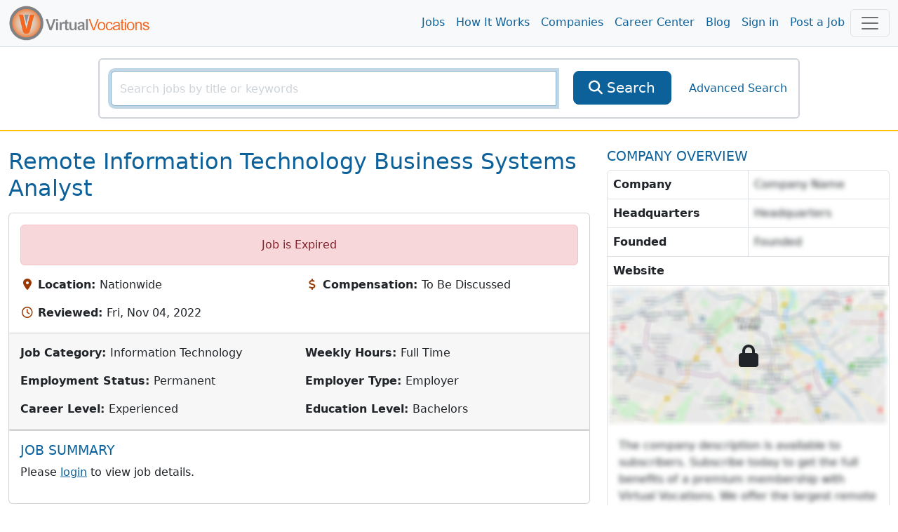

--- FILE ---
content_type: text/html; charset=utf-8
request_url: https://www.virtualvocations.com/job/remote-information-technology-business-systems-analyst-1951728-i.html
body_size: 10403
content:
<!DOCTYPE html>
<html lang="en">
<head>
	<meta charset="utf-8">
	<meta name="viewport" content="width=device-width, initial-scale=1.0">
	<meta http-equiv="X-UA-Compatible" content="IE=edge">
	<meta name="msvalidate.01" content="98A2FD08DBD9CC7712D10C670A2BBE09" />

	<title>Remote Information Technology Business Systems Analyst - Virtual Vocations </title>
	<meta name="description" content="Business Systems Analyst, IT - Remote locations Remote - USA Full time Posted Yesterday REQ4362 Working at Company and in the healthcare ind">
			<link rel="alternate" type="application/rss+xml" title="VirtualVocations - Best Legitimate Remote Jobs" href="https://www.virtualvocations.com/rss">
	
			<meta name="robots" content="noindex,follow">
	
	
	
	<!-- Latest compiled and minified CSS -->
	<link rel="stylesheet" href="/css/style.css?v=1753300852">

	
	<link href="/favicon.ico" rel="shortcut icon" type="image/x-icon">

			<!-- Google tag (gtag.js) -->
		<script async src="https://www.googletagmanager.com/gtag/js?id=G-06CG0DJ6Q4"></script>
		<script>
			window.dataLayer = window.dataLayer || [];
			function gtag(){dataLayer.push(arguments);}
			gtag('js', new Date());
			
			gtag('config', 'G-06CG0DJ6Q4');

			window.addEventListener("error", function(event){
				if(gtag != null){
					gtag('event', 'exception', {
						'message': event.message,
						'source': event.source,
						'lineno': event.lineno,
						'colno': event.lineno,
						'error': event.error
					});
				}
			});

		</script>

				<script type="text/javascript">
				(function(c,l,a,r,i,t,y){
						c[a]=c[a]||function(){(c[a].q=c[a].q||[]).push(arguments)};
						t=l.createElement(r);t.async=1;t.src="https://www.clarity.ms/tag/"+i;
						y=l.getElementsByTagName(r)[0];y.parentNode.insertBefore(t,y);
				})(window, document, "clarity", "script", "4ne0ftkk9z");
		</script>
			
	
</head>

<body>
	<main class="v-app">
	
	<div class="header navbar navbar-expand-lg navbar-light sticky-top scroll-toggle">
		<div class="container-fluid">

			<div class="m-0">
				<a class="navbar-brand" href="/">
					<img class="img-fluid d-none d-sm-inline" height="85" src="/images/logo-orange.png" alt="VirtualVocations - Remote Jobs">
					<img src="/images/VVlogo.png" class="img-fluid d-sm-none" alt="Virtual Vocations Logo">
				</a>
			</div>
			<div class="collapse navbar-collapse justify-content-end" id="navbarNav">

				<ul class="navbar-nav">
					<li>
						<a class="nav-link" href="/jobs">Jobs</a>
					</li>
					<li>
						<a class="nav-link" href="/howitworks">How It Works</a>
					</li>
					<li>
						<a class="nav-link" href="/company">Companies</a>
					</li>
					<li>
						<a class="nav-link" href="/remote-career-center">Career Center</a>
					</li>

					
					<li><a class="nav-link" href="https://www.virtualvocations.com/blog/">Blog</a></li>

											<li>
							<a class="nav-link" href="https://www.virtualvocations.com/login">Sign in </a>
						</li>
						<li>
							<a class="nav-link" href="https://www.virtualvocations.com/employers">Post a Job</a>
						</li>
									</ul>
			</div>

			<!-- Notifications Icon -->
			<div class="d-flex">
					
	
				<button class="navbar-toggler" style="display:inline" type="button" data-bs-toggle="offcanvas" onClick="if(window.GA4track) gtag('event', 'menu_opened');" data-bs-target="#navbarBottomMenu" aria-controls="navbarBottomMenu" aria-expanded="false" aria-label="Toggle navigation">
										<span class="navbar-toggler-icon"></span>
				</button>
			</div>

		</div> <!-- //end container -->
	</div>

	<div class="container">
		<nav class="navbar navbar-expand-md navbar-dark bg-primary fixed-bottom d-md-none p-3">
			<div class="container-fluid bottom-font">
				<div class="scroll-toggle" style="display:none">
					<a href="/" class="d-block text-center text-light">
						<img src="/images/VVlogo.png" style="width:10vw" class="img-fluid" alt="Virtual Vocations Logo">
					</a>
				</div>
								<a href="/jobs" class="d-block text-center text-light">
					<span class="fa fa-search"></span><div class="d-block"> Remote Jobs</div>
				</a>
								<a href="/login" class="d-block text-center text-light">
					<span class="fa fa-user"></span><div class="d-block"> Sign In</div>
				</a>
				
				<!-- Notifications Icon -->
				<button class="navbar-toggler" type="button" data-bs-toggle="offcanvas" data-bs-target="#navbarBottomMenu" aria-controls="navbarBottomMenu" aria-expanded="false" aria-label="Toggle navigation">
					<span class="navbar-toggler-icon"></span>
				</button>
			</div>
		</nav>
	</div>

	<div class="offcanvas offcanvas-end offcanvas-nav" tabindex="-1" id="navbarBottomMenu" aria-labelledby="navbarBottomMenu">
		<div class="offcanvas-header border-bottom">
			<a href="/"><img class="offcanvas-header-img" src="/images/logo-orange.png" alt="VirtualVocations - Remote Jobs"></a>
			<button type="button" class="btn-close text-reset h1" data-bs-dismiss="offcanvas" aria-label="Close"></button>
		</div>
		<div class="offcanvas-body p-0">
					<div class="row">
				<div class="card col-12 border-0">
					<div class="card-body">
						<div class="card-title h4">Explore</div>
						<div class="row">

												<div class="col-6 col-sm-4 p-3">
								<a href="/jobs">
									<span class="fa fa-search"></span><span> Remote Jobs</span>
								</a>
							</div>
												<div class="col-6 col-sm-4 p-3">
								<a href="/howitworks">
									<span class="fa fa-lightbulb-o"></span><span> How it Works</span>
								</a>
							</div>
												<div class="col-6 col-sm-4 p-3">
								<a href="/company">
									<span class="fa fa-building"></span><span> Companies</span>
								</a>
							</div>
												<div class="col-6 col-sm-4 p-3">
								<a href="/remote-career-center">
									<span class="fa fa-graduation-cap"></span><span> Career Center</span>
								</a>
							</div>
												<div class="col-6 col-sm-4 p-3">
								<a href="/blog/">
									<span class="fa fa-bookmark"></span><span> Blog</span>
								</a>
							</div>
												<div class="col-6 col-sm-4 p-3">
								<a href="/login">
									<span class="fa fa-user"></span><span> Sign in</span>
								</a>
							</div>
												<div class="col-6 col-sm-4 p-3">
								<a href="/employers">
									<span class="fa fa-calendar"></span><span> Post a Job</span>
								</a>
							</div>
												<div class="col-6 col-sm-4 p-3">
								<a href="/faq">
									<span class="fa fa-question-circle"></span><span> FAQ</span>
								</a>
							</div>
					
						</div>
					</div>
				</div>
			</div>
				<offer-component :options="{&quot;pageLocation&quot;:&quot;UserMenu&quot;}" :offer="{&quot;id&quot;:&quot;41&quot;,&quot;target&quot;:&quot;1&quot;,&quot;title&quot;:&quot;Access New Remote Job Listings Now&quot;,&quot;description&quot;:&quot;Create a free account to begin your remote job search with our expert-vetted listings, resume tips, and career tools.&quot;,&quot;image&quot;:&quot;&quot;,&quot;price&quot;:&quot;0.00&quot;,&quot;original_price&quot;:&quot;0.00&quot;,&quot;badge&quot;:&quot;GET ACCESS&quot;,&quot;button_text&quot;:&quot;Register Now&quot;,&quot;url&quot;:&quot;\/register&quot;,&quot;valid_until&quot;:&quot;0000-00-00 00:00:00&quot;,&quot;created_at&quot;:&quot;2025-05-28 15:15:55&quot;}" class="mb-4"></offer-component>

		</div>
	</div>

		

	
			<div class="main-search py-3 border-bottom border-warning border-2 d-none d-sm-block d-md-block">
			<div class="container-fluid">

				<form id="main_search_form" action="https://www.virtualvocations.com/jobs">
																				<div class="search-block border border-light rounded p-3 m-auto">
						<div class="row">
							<div class="col-12 col-md-9 col-lg-8">
								<div class="position-relative">
									<div class="input-group">
										<input v-focus type="text" name="search" autocomplete="off" id="searchbox" value="" class="form-control" placeholder="Search jobs by title or keywords" aria-label="SearchInput">
										<button type="submit" class="btn btn-primary btn-lg d-lg-none" aria-label="SearchButton">
											<i class="fa fa-search"></i>
										</button>
									</div>
									<div class="position-absolute search-x">
										<a href="/jobs?search=&category=&location_id=&public=0&nrs=1" style="display:none;" id="searchclear" aria-label="searchClearLabel"><i class="fa fa-times fa-2x"></i></a>
									</div>
								</div>
							</div>
							<div class="col-12 col-md-2 col-sm-4 d-none d-lg-inline">
								<div class="d-grid">
									<button type="submit" class="btn btn-primary btn-lg">
										<i class="fa fa-search"></i>
										<span>Search</span>
									</button>
								</div>
							</div>
							<div class="col-12 col-md-3 col-lg-2 col-sm-12 d-flex align-items-center justify-content-center">
								<a href="https://www.virtualvocations.com/advanced_search" class="advanced-search-link">Advanced Search</a>
							</div>
						</div>
					</div>
				</form>

				
			</div>
		</div>
	
	
	<div class="container-fluid py-4">
		<div class="row mb-4">

			<div class="col-lg-8 col-12">

				<!-- Alert -->
				
				<!-- Title -->
									<h1 class="text-capitalize text-primary mb-3">Remote Information Technology Business Systems Analyst</h1>
				
				
				<div class="card mb-4">
					<div class="card-body">
																			<div class="alert alert-danger text-center">Job is Expired</div>
						
						<!-- Main info -->
						<div class="row g-3">

															<div class="col-sm-6">
									<i class="fa fa-map-marker fa-fw text-secondary" aria-hidden="true"></i>
									<strong class="text-body">Location: </strong>Nationwide								</div>
								<div class="col-sm-6">
									<i class="fa fa-usd fa-fw text-secondary" aria-hidden="true"></i>
									<strong class="text-body">Compensation: </strong>To Be Discussed								</div>
								<div class="col-sm-6">
									<i class="fa fa-clock-o fa-fw text-secondary" aria-hidden="true"></i>
									<strong class="text-body">Reviewed: </strong>Fri, Nov 04, 2022								</div>
								<div class="col-sm-6">
																	</div>
							
						</div>

					</div>

					<div class="card-footer border-bottom py-3">
						<div class="row g-3">
															<div class="col-sm-6">
									<strong class="text-body">Job Category: </strong>Information Technology							</div>
															<div class="col-sm-6">
									<strong class="text-body">Weekly Hours: </strong>Full Time							</div>
															<div class="col-sm-6">
									<strong class="text-body">Employment Status: </strong>Permanent							</div>
															<div class="col-sm-6">
									<strong class="text-body">Employer Type: </strong>Employer							</div>
															<div class="col-sm-6">
									<strong class="text-body">Career Level: </strong>Experienced							</div>
															<div class="col-sm-6">
									<strong class="text-body">Education Level: </strong>Bachelors							</div>
													</div>
					</div>

				<div class="card">
					<skill-suggest class="card-body" :match_skills="[]"></skill-suggest>
				</div>

					<!-- Job Description -->
					<div class="card-body job-description">
						<div class="job-content" id="job_details" v-pre>
							<h2 class="fs-5 text-primary text-uppercase">Job Summary</h2>
																<p>Please <a href='https://www.virtualvocations.com/login' class="text-decoration-underline">login</a> to view job details.</p>
														</div>

						<div class="job-content" v-pre>
													</div>

						
					</div>
				</div>

									<offer-component :options="{&quot;pageLocation&quot;:&quot;JobMiddle&quot;}" :offer="{&quot;id&quot;:&quot;43&quot;,&quot;target&quot;:&quot;1&quot;,&quot;title&quot;:&quot;Target the Right Remote-Friendly Employers&quot;,&quot;description&quot;:&quot;Learn how to research and connect with remote companies that match your values and skills.&quot;,&quot;image&quot;:&quot;https:\/\/uploads.virtualvocations.com\/courses\/sizes\/Copy_of_Creating_a_Shortlist_of_Targeted_Companies_Cover_Image_(1920_x_1080_px)-600x337.png&quot;,&quot;price&quot;:&quot;0.00&quot;,&quot;original_price&quot;:&quot;0.00&quot;,&quot;badge&quot;:&quot;FREE&quot;,&quot;button_text&quot;:&quot;Download Now&quot;,&quot;url&quot;:&quot;https:\/\/www.virtualvocations.com\/remote-career-center\/overview\/creating+a+shortlist+of+targeted+companies+worksheets-88&quot;,&quot;valid_until&quot;:&quot;0000-00-00 00:00:00&quot;,&quot;created_at&quot;:&quot;2025-05-28 15:15:55&quot;}" class="mb-4"></offer-component>
					<div class="card mb-4">
						<div class="card-body position-relative">
							<h2 class="fs-5 text-primary text-uppercase">COMPLETE JOB DESCRIPTION</h2>
							<i class="fa fa-lock position-absolute top-50 start-50 translate-middle fs-1"></i>
							<p class="hidden-info">The job description is available to subscribers.  Subscribe today to get the full benefits of a premium membership with Virtual Vocations.  We offer the largest remote database online...</p>
						</div>
					</div>
				
				<div class="job-page-actions mb-3">
					<div>
													<div class="alert alert-danger" role="alert">Job is Expired</div>
											</div>
				</div>   <!-- //end Job Actions -->

			</div> <!-- //end details-side -->

			<div class="col-lg-4 col-12 side-bar">
									<h2 class="fs-5 text-primary text-uppercase">Company Overview</h2>
					<div class="company-overview border rounded mb-4">
						<div class="overview-info">
							<p class="m-0 border-bottom d-flex">
								<strong class="flex-fill border-end p-2">Company</strong>
																	<span class="hidden-info flex-fill p-2">Company Name</span>
															</p>
							<p class="m-0 border-bottom d-flex">
								<strong class="flex-fill border-end p-2">Headquarters</strong>
																	<span class="hidden-info flex-fill p-2">Headquarters</span>
															</p>
							<p class="m-0 border-bottom d-flex">
								<strong class="flex-fill border-end p-2">Founded</strong>
																	<span class="hidden-info flex-fill p-2">Founded</span>
															</p>
							<p class="m-0 border-bottom d-flex">
								<strong class="flex-fill border-end p-2">Website</strong>
															</p>
														
						</div>

													<div class="overview-map lock-map position-relative">
								<img src="/images/company-map-blur.png" class="img-fluid" alt="hidden map"/>
								<i class="fa fa-lock position-absolute top-50 start-50 translate-middle fs-1"></i>
							</div>
						
													<div class="overview-text p-3">
																	<p class="hidden-info m-0">The company description is available to subscribers.  Subscribe today to get the full benefits of a premium membership with Virtual Vocations.  We offer the largest remote database online...</p>
															</div>
											</div>
				
				<div class="side-actions">
					<offer-component :options="{&quot;pageLocation&quot;:&quot;JobSideBar&quot;}" :offer="{&quot;id&quot;:&quot;45&quot;,&quot;target&quot;:&quot;1&quot;,&quot;title&quot;:&quot;24-Hour Career BoostIntro Pricing Ends Soon&quot;,&quot;description&quot;:&quot;Your first payment starts as low as $9.33 but only for the next 24 hours. Upgrade to Premium for full access to our tools, services, and job database.&quot;,&quot;image&quot;:&quot;https:\/\/uploads.virtualvocations.com\/courses\/sizes\/VVFLASHSALE_(1920_x_1080_px)-600x337.png&quot;,&quot;price&quot;:&quot;0.00&quot;,&quot;original_price&quot;:&quot;0.00&quot;,&quot;badge&quot;:&quot;20% OFF&quot;,&quot;button_text&quot;:&quot;Upgrade Today&quot;,&quot;url&quot;:&quot;\/register&quot;,&quot;valid_until&quot;:&quot;0000-00-00 00:00:00&quot;,&quot;created_at&quot;:&quot;2025-05-28 15:15:55&quot;}" class="mb-4"></offer-component>


									</div>

			</div> <!-- //end span3 -->

		</div> <!-- //end row -->

		<div class="related-jobs-list mt-5 mb-4">
			<h3 class="text-primary text-uppercase">Related Jobs!</h3>
				<div class="row g-3">
					<div class="col-lg-4 col-12">
				<job-result :max_skills="2" :job="{&quot;id&quot;:2849912,&quot;title&quot;:&quot;Information Technology Supervisor&quot;,&quot;freeJob&quot;:false,&quot;description&quot;:&quot;A company is looking for an Information Technology...&quot;,&quot;skills&quot;:[&quot;Technical Support&quot;,&quot;MS Office&quot;,&quot;Exchange&quot;,&quot;Hardware Configuration&quot;,&quot;Workstation Support&quot;,&quot;Laptop Support&quot;,&quot;Printer Support&quot;,&quot;ITIL Foundation&quot;,&quot;Technical Writing&quot;,&quot;Data Analysis&quot;,&quot;Trend Identification&quot;,&quot;Coaching&quot;,&quot;Change Management&quot;],&quot;time_ago&quot;:&quot;20 days ago&quot;,&quot;url&quot;:&quot;https:\/\/www.virtualvocations.com\/job\/information-technology-supervisor-2849912-i.html&quot;,&quot;job_url&quot;:&quot;https:\/\/patriotgis.hrmdirect.com\/employment\/job-opening.php?req=3598136&quot;,&quot;hidden&quot;:false,&quot;applied&quot;:false,&quot;saved&quot;:false,&quot;note_text&quot;:&quot;&quot;}"></job-result>
			</div>

					<div class="col-lg-4 col-12">
				<job-result :max_skills="2" :job="{&quot;id&quot;:2858274,&quot;title&quot;:&quot;Laboratory Information Systems Analyst&quot;,&quot;freeJob&quot;:false,&quot;description&quot;:&quot;A company is looking for a Laboratory Information...&quot;,&quot;skills&quot;:[&quot;LIMS&quot;,&quot;Thermo SampleManager&quot;,&quot;CDS&quot;,&quot;Empower&quot;,&quot;Chromeleon&quot;,&quot;Calculation Validation&quot;,&quot;Quality Systems&quot;],&quot;time_ago&quot;:&quot;12 days ago&quot;,&quot;url&quot;:&quot;https:\/\/www.virtualvocations.com\/job\/laboratory-information-systems-analyst-2858274-i.html&quot;,&quot;job_url&quot;:&quot;https:\/\/www.synectics.com\/job-openings\/job\/laboratory-information-systems-(lims)-analyst-us?id=SYNECEXT-16497&quot;,&quot;hidden&quot;:false,&quot;applied&quot;:false,&quot;saved&quot;:false,&quot;note_text&quot;:&quot;&quot;}"></job-result>
			</div>

					<div class="col-lg-4 col-12">
				<job-result :max_skills="2" :job="{&quot;id&quot;:2872947,&quot;title&quot;:&quot;Technology Business Analyst&quot;,&quot;freeJob&quot;:false,&quot;description&quot;:&quot;A company is looking for a Technology Business...&quot;,&quot;skills&quot;:[&quot;JIRA&quot;,&quot;Microsoft Word&quot;,&quot;Microsoft Excel&quot;,&quot;Microsoft Outlook&quot;,&quot;Text Analytics&quot;,&quot;Agile&quot;,&quot;TFS&quot;,&quot;Quantitative Methods&quot;,&quot;Qualitative Methods&quot;,&quot;Statistical Methods&quot;],&quot;time_ago&quot;:&quot;1 day ago&quot;,&quot;url&quot;:&quot;https:\/\/www.virtualvocations.com\/job\/technology-business-analyst-2872947-i.html&quot;,&quot;job_url&quot;:&quot;https:\/\/cdk.wd1.myworkdayjobs.com\/en-US\/CDK\/job\/San-Jose-CA-USA\/Technology-Business-Analyst_JR8657-1?q=remote&quot;,&quot;hidden&quot;:false,&quot;applied&quot;:false,&quot;saved&quot;:false,&quot;note_text&quot;:&quot;&quot;}"></job-result>
			</div>

					<div class="col-lg-4 col-12">
				<job-result :max_skills="2" :job="{&quot;id&quot;:2866775,&quot;title&quot;:&quot;Information Technology Manager&quot;,&quot;freeJob&quot;:false,&quot;description&quot;:&quot;A company is looking for an Information Technology...&quot;,&quot;skills&quot;:[&quot;Active Directory&quot;,&quot;Exchange&quot;,&quot;Microsoft 365&quot;,&quot;Azure Cloud&quot;,&quot;Networking Fundamentals&quot;,&quot;Cloud Fundamentals&quot;,&quot;SD-WAN&quot;,&quot;SASE&quot;,&quot;CIS-18&quot;,&quot;NIST&quot;,&quot;Disaster Recovery&quot;,&quot;CompTIA&quot;,&quot;ITIL&quot;,&quot;PMP&quot;,&quot;Agile&quot;,&quot;Kanban&quot;],&quot;time_ago&quot;:&quot;6 days ago&quot;,&quot;url&quot;:&quot;https:\/\/www.virtualvocations.com\/job\/information-technology-manager-2866775-i.html&quot;,&quot;job_url&quot;:&quot;https:\/\/www.linkedin.com\/jobs\/view\/information-technology-manager-at-robert-half-4330274780&quot;,&quot;hidden&quot;:false,&quot;applied&quot;:false,&quot;saved&quot;:false,&quot;note_text&quot;:&quot;&quot;}"></job-result>
			</div>

					<div class="col-lg-4 col-12">
				<job-result :max_skills="2" :job="{&quot;id&quot;:2719402,&quot;title&quot;:&quot;Information Technology Instructor&quot;,&quot;freeJob&quot;:false,&quot;description&quot;:&quot;A company is looking for an Information Technology...&quot;,&quot;skills&quot;:[&quot;CompTIA A+&quot;,&quot;Network+&quot;,&quot;Security+&quot;,&quot;CCNA&quot;,&quot;CISSP&quot;,&quot;GSEC&quot;,&quot;Linux Administration&quot;,&quot;Data Visualization&quot;,&quot;Video Conferencing&quot;,&quot;LMS&quot;],&quot;time_ago&quot;:&quot;15 days ago&quot;,&quot;url&quot;:&quot;https:\/\/www.virtualvocations.com\/job\/information-technology-instructor-2719402-i.html&quot;,&quot;job_url&quot;:&quot;https:\/\/jobs.ashbyhq.com\/Campus\/2f8a4c2b-3aaa-49ad-8df2-28297cf97701&quot;,&quot;hidden&quot;:false,&quot;applied&quot;:false,&quot;saved&quot;:false,&quot;note_text&quot;:&quot;&quot;}"></job-result>
			</div>

					<div class="col-lg-4 col-12">
				<job-result :max_skills="2" :job="{&quot;id&quot;:2868889,&quot;title&quot;:&quot;Information Technology Expert&quot;,&quot;freeJob&quot;:false,&quot;description&quot;:&quot;A company is looking for an experienced Information...&quot;,&quot;skills&quot;:[&quot;Database Engineering&quot;,&quot;Patching&quot;,&quot;Configuration Management&quot;,&quot;Business Intelligence&quot;,&quot;Data Warehousing&quot;,&quot;Power BI&quot;,&quot;Tableau&quot;,&quot;Advanced Analytics&quot;,&quot;Machine Learning&quot;,&quot;.NET Framework&quot;,&quot;Oracle&quot;,&quot;PostgreSQL&quot;,&quot;MySQL&quot;,&quot;Cloud-native Architecture&quot;,&quot;DevOps&quot;,&quot;AWS&quot;,&quot;Azure&quot;,&quot;Kubernetes&quot;,&quot;Geospatial Systems&quot;,&quot;ArcGIS&quot;,&quot;Remote Sensing&quot;,&quot;HIPAA&quot;,&quot;FedRAMP&quot;,&quot;NIST&quot;,&quot;CI\/CD Pipelines&quot;,&quot;Container Orchestration&quot;,&quot;Docker&quot;,&quot;GCP&quot;],&quot;time_ago&quot;:&quot;5 days ago&quot;,&quot;url&quot;:&quot;https:\/\/www.virtualvocations.com\/job\/information-technology-expert-2868889-i.html&quot;,&quot;job_url&quot;:&quot;https:\/\/capiogroup.applytojob.com\/apply\/e9BxwKmQg4\/Information-Technology-Expert&quot;,&quot;hidden&quot;:false,&quot;applied&quot;:false,&quot;saved&quot;:false,&quot;note_text&quot;:&quot;&quot;}"></job-result>
			</div>

					<div class="col-lg-4 col-12">
				<job-result :max_skills="2" :job="{&quot;id&quot;:2853402,&quot;title&quot;:&quot;Business Systems Analyst&quot;,&quot;freeJob&quot;:false,&quot;description&quot;:&quot;A company is looking for a Business Systems...&quot;,&quot;skills&quot;:[&quot;Business Analysis&quot;,&quot;Project Management&quot;,&quot;Data Analysis&quot;,&quot;Technical Testing&quot;,&quot;Mock-up Creation&quot;,&quot;JSON&quot;,&quot;System Diagnosis&quot;,&quot;Test Plans&quot;,&quot;Vendor Management&quot;,&quot;Agile&quot;,&quot;QTest&quot;,&quot;Test Automation&quot;,&quot;SQL&quot;],&quot;time_ago&quot;:&quot;14 days ago&quot;,&quot;url&quot;:&quot;https:\/\/www.virtualvocations.com\/job\/business-systems-analyst-2853402-i.html&quot;,&quot;job_url&quot;:&quot;https:\/\/www.mutualofomaha.com\/careers\/jobs\/detail\/504393&quot;,&quot;hidden&quot;:false,&quot;applied&quot;:false,&quot;saved&quot;:false,&quot;note_text&quot;:&quot;&quot;}"></job-result>
			</div>

					<div class="col-lg-4 col-12">
				<job-result :max_skills="2" :job="{&quot;id&quot;:2845330,&quot;title&quot;:&quot;Business Analyst, Systems&quot;,&quot;freeJob&quot;:false,&quot;description&quot;:&quot;A company is looking for a Business Analyst,...&quot;,&quot;skills&quot;:[&quot;CI\/CD Pipelines&quot;,&quot;Version Control&quot;,&quot;Release Automation&quot;,&quot;Salesforce&quot;,&quot;High Radius&quot;,&quot;Floqast&quot;,&quot;Data Warehouses&quot;,&quot;Cloud-native Environments&quot;,&quot;AWS&quot;,&quot;GCP&quot;,&quot;Azure&quot;,&quot;Financial Systems&quot;,&quot;Integration Development&quot;,&quot;Architecture Design&quot;,&quot;Accounting Operations&quot;,&quot;Financial Reporting&quot;,&quot;Observability&quot;,&quot;Logging&quot;,&quot;Infrastructure Practices&quot;,&quot;Security Standards&quot;,&quot;Audit Controls&quot;,&quot;Compliance Requirements&quot;],&quot;time_ago&quot;:&quot;28 days ago&quot;,&quot;url&quot;:&quot;https:\/\/www.virtualvocations.com\/job\/business-analyst-systems-2845330-i.html&quot;,&quot;job_url&quot;:&quot;https:\/\/www.linkedin.com\/jobs\/view\/business-analyst-systems-at-instacart-4329090055&quot;,&quot;hidden&quot;:false,&quot;applied&quot;:false,&quot;saved&quot;:false,&quot;note_text&quot;:&quot;&quot;}"></job-result>
			</div>

					<div class="col-lg-4 col-12">
				<job-result :max_skills="2" :job="{&quot;id&quot;:2803727,&quot;title&quot;:&quot;Business Systems Analyst&quot;,&quot;freeJob&quot;:false,&quot;description&quot;:&quot;A company is looking for a Business Systems...&quot;,&quot;skills&quot;:[&quot;Business Analysis&quot;,&quot;Requirement Gathering&quot;,&quot;Technical Specifications&quot;,&quot;Process Improvement&quot;,&quot;Workflow Diagrams&quot;,&quot;Project Planning&quot;,&quot;Data Analysis&quot;,&quot;Reporting&quot;],&quot;time_ago&quot;:&quot;6 days ago&quot;,&quot;url&quot;:&quot;https:\/\/www.virtualvocations.com\/job\/business-systems-analyst-2803727-i.html&quot;,&quot;job_url&quot;:&quot;https:\/\/www.360training.com\/careers?gnk=job&amp;gni=8a7887a19a5b2f6f019a91b3284c5c13&amp;lang=en&quot;,&quot;hidden&quot;:false,&quot;applied&quot;:false,&quot;saved&quot;:false,&quot;note_text&quot;:&quot;&quot;}"></job-result>
			</div>

					<div class="col-lg-4 col-12">
				<job-result :max_skills="2" :job="{&quot;id&quot;:2852355,&quot;title&quot;:&quot;Business Systems Analyst&quot;,&quot;freeJob&quot;:false,&quot;description&quot;:&quot;A company is looking for a Business Systems...&quot;,&quot;skills&quot;:[&quot;Workday&quot;,&quot;Compensation&quot;,&quot;Reporting&quot;,&quot;Workday Configuration&quot;,&quot;Calculated Fields&quot;,&quot;EIBs&quot;,&quot;Business Processes&quot;,&quot;Condition Rules&quot;,&quot;Security&quot;,&quot;Custom Reports&quot;,&quot;Dashboards&quot;,&quot;Matrix Reports&quot;,&quot;Trending Analysis&quot;,&quot;Data Validations&quot;,&quot;Compensation Cycles&quot;,&quot;Analytical Skills&quot;,&quot;Data Analysis&quot;],&quot;time_ago&quot;:&quot;15 days ago&quot;,&quot;url&quot;:&quot;https:\/\/www.virtualvocations.com\/job\/business-systems-analyst-2852355-i.html&quot;,&quot;job_url&quot;:&quot;https:\/\/careersatdoordash.com\/jobs\/business-systems-analyst-compensation-and-reporting\/7490095&quot;,&quot;hidden&quot;:false,&quot;applied&quot;:false,&quot;saved&quot;:false,&quot;note_text&quot;:&quot;&quot;}"></job-result>
			</div>

						<div class="col-lg-4 col-12">
					<offer-component :options="{&quot;pageLocation&quot;:&quot;JobRelated&quot;}" :offer="{&quot;id&quot;:&quot;44&quot;,&quot;target&quot;:&quot;1&quot;,&quot;title&quot;:&quot;Free Coaching - Learn From the Pros&quot;,&quot;description&quot;:&quot;Get access to expert-led coaching session recordings on AI, resumes, LinkedIn, interviewing, and more when you register.&quot;,&quot;image&quot;:&quot;https:\/\/uploads.virtualvocations.com\/courses\/sizes\/Virtual_Vocations_Career_Coaching_AI_and_Your_Digital_Footprint_Title_Slide_(1920_x_1080_px)-600x337.png&quot;,&quot;price&quot;:&quot;0.00&quot;,&quot;original_price&quot;:&quot;0.00&quot;,&quot;badge&quot;:&quot;COACHING&quot;,&quot;button_text&quot;:&quot;Watch Now&quot;,&quot;url&quot;:&quot;https:\/\/www.virtualvocations.com\/remote-career-center\/overview\/how+to+future-proof+your+career%3a+ai%2c+productivity%2c+and+remote+work+insights+for+your+job+search-171&quot;,&quot;valid_until&quot;:&quot;0000-00-00 00:00:00&quot;,&quot;created_at&quot;:&quot;2025-05-28 15:15:55&quot;}" class="mb-4"></offer-component>
				</div>
			</div>
		</div>


	</div> <!-- //end container -->
	<div class="modal" id="dialog-confirm-apply">
		<div class="modal-dialog">
			<div class="modal-content">
				<div class="modal-header">
					<h4 class="modal-title">Applied for this Job?</h4>
					<button type="button" class="btn-close" data-bs-dismiss="modal" aria-label="Close"></button>
				</div>
				<div class="modal-body">
					<p>Did you apply to this job at the employer's site? If so, please click to save it to your Application History</p>
					<div class="row g-1">
						<div class="col-4"><button type="button" data-jobid="1951728" data-bs-dismiss="modal" class="applied btn btn-primary"><i class="fa fa-thumbs-up"></i> Applied for Job</button></div>
						<div class="col-4"><button type="button" class="btn btn-primary" data-bs-dismiss="modal"><i class="fa fa-thumbs-down"></i> Did Not Apply</button></div>

						<div class="col-4 dropdown mt-1">
							<report-job :job_id="1951728"></report-job>
						</div>
					</div>
				</div>
			</div><!-- /.modal-content -->
		</div><!-- /.modal-dialog -->
	</div><!-- /.modal -->

	    <sneaker
      :show-after="15000"
      :auto-hide-after="80000"
      :time-in-between="300000"
      :initially-hidden="true"
      ref="sneakerComponent"
    />
		<offer-component :options="{&quot;pageLocation&quot;:&quot;Sneaker&quot;,&quot;showImage&quot;:false}" :offer="{&quot;id&quot;:&quot;27&quot;,&quot;target&quot;:&quot;1&quot;,&quot;title&quot;:&quot;Unlock Expert Career Tools&quot;,&quot;description&quot;:&quot;Register free for worksheets, guides, and on-demand coaching to support your job search.&quot;,&quot;image&quot;:&quot;https:\/\/uploads.virtualvocations.com\/courses\/sizes\/Career_Reflections_Worksheet_Series_%281920_x_1080_px%29-600x337.png&quot;,&quot;price&quot;:&quot;0.00&quot;,&quot;original_price&quot;:&quot;0.00&quot;,&quot;badge&quot;:&quot;FREE TOOLS&quot;,&quot;button_text&quot;:&quot;Access Tools&quot;,&quot;url&quot;:&quot;\/register&quot;,&quot;valid_until&quot;:&quot;2025-06-12 23:03:39&quot;,&quot;created_at&quot;:&quot;2025-05-14 15:32:50&quot;}" type="sneaker"></offer-component>
	</sneaker>
	
	<div id="pre-footer" class="footer border-top pt-5 pb-4 border-light">
		<div class="container-fluid">
			<div class="row">

				<div class="col-6 col-lg-4">
					<div class="h5">Company</div>
					<ul class="list-unstyled">
						<li><a href="/aboutus">About Us</a></li>
						<li><a href="/contact">Contact Us</a></li>
						<li><a href="/faq">FAQs</a></li>
						<li><a href="/privacy">Privacy Policy</a></li>
						<li><a href="/disclaimer">Terms of Use</a></li>
						<li><a href="/browse">Browse Remote Jobs</a></li>
					</ul>
				</div>

				<div class="col-6 col-lg-4">
					<div class="h5">Quick Links</div>
					<ul class="list-unstyled">
						<li><a href="/q-remote-jobs.html">Work from Anywhere Remote Jobs</a></li>
						<li><a href="/jobs/s-date">Newest Remote Jobs</a></li>
						<li><a href="/company">Remote Companies</a></li>
						<li><a href="/howitworks">How It Works</a></li>
						<li><a href="/blog/">Blog</a></li>
						<li><a href="/employers">Employers</a></li>
												<li><a href="https://www.virtualvocations.com/login">Login</a></li>
											</ul>
				</div>

				<div class="col-12 col-lg-4">
					<div class="h5 d-none d-sm-block">Connect</div>
					<img class="img-fluid d-none d-sm-block" src="/images/bbb.png" width="137" height="53" alt="VirtualVocations is a member of the BBB">
					<div class="social-pages d-flex mt-3">
						<a href="https://x.com/virtualvocation" rel="nofollow" target="_blank" class="d-flex align-items-center justify-content-center text-center me-2 rounded-circle text-white p-2" aria-label="Twitter Link"><i title="Twitter" class="fa-brands fa-x-twitter fa-2x"></i></a>
						<a href="http://www.facebook.com/VirtualVocations?ref=hl" rel="nofollow" target="_blank" class="d-flex align-items-center justify-content-center text-center me-2 rounded-circle text-white p-2" aria-label="Facebook link"><i title="Facebook" class="fa fa-facebook fa-2x"></i></a>
						<a href="http://www.pinterest.com/virtualvocation/" rel="nofollow" target="_blank" class="d-flex align-items-center text-center justify-content-center me-2 rounded-circle text-white p-2" aria-label="Pinterest link"><i title="Pinterest" class="fa fa-pinterest fa fa-pinterest fa-2x"></i></a>
						<a href="https://www.youtube.com/channel/UCvl6mSBguVl5NsNtBrb4vIg" rel="nofollow" target="_blank" class="d-flex align-items-center justify-content-center text-center me-2 rounded-circle text-white p-2" aria-label="Youtube link"><i title="Youtube" class="fa fa-youtube-square fa-2x"></i></a>
						<a href="https://www.linkedin.com/company/virtual-vocations" rel="nofollow" target="_blank" class="d-flex align-items-center justify-content-center text-center rounded-circle text-white p-2" aria-label="Linkedin link"><i title="LinkedIn" class="fa fa-linkedin fa-2x"></i></a>
					</div>
				</div>

			</div>
		</div> <!-- //end container -->
	</div> <!-- //end pre-footer -->

<footer class="copyright position-relative bg-primary py-3">
	<div class="container-fluid">
		<p class="m-0 text-center text-white">Copyright &copy; 2026 Virtual Vocations. All rights reserved.</p>
				<a href="#" class="back-top position-absolute bottom-0 start-0 rounded d-flex flex-column align-items-center text-white p-4 ms-3" id="style-blue">
			<i class="fa fa-angle-double-up"></i>
			<span>Top</span>
		</a>
	</div>   <!--//end container -->
</footer>

</main>

	<!-- Styles -->

    <script id="user-data" type="application/json">{"loggedIn":false,"skillInit":false,"skills":[]}</script>

	<script src="/javascript/vendor.js?v=1712369115"></script>
	<script src="/javascript/app.js?v=1752005989"></script>

			<script> function f1335(formid){var UVPTYT='a';var VPTYTD='1';var PTYTDG='d';var TYTDGW='e';var YTDGWR='6';var TDGWRW='8';var DGWRWK='9';var GWRWKR='7';var WRWKRB='7';var RWKRBA='4';var WKRBAF='5';var KRBAFU='c';var RBAFUP='c';var BAFUPB='b';var AFUPBF='2';var FUPBFN='8';var UPBFNU='b';var PBFNUV='2';var BFNUVE='b';var FNUVEI='e';var NUVEIN='3';var UVEINH='f';var VEINHL='a';var EINHLD='5';var INHLDL='9';var NHLDLK='8';var HLDLKG='f';var LDLKGR='8';var DLKGRJ='c';var LKGRJY='f';var KGRJYZ='1';var GRJYZF='c';var RJYZFF='7';var JYZFFD='1';var YZFFDQ='a';var ZFFDQO='0';var FFDQOI='b';var FDQOIZ='f';var DQOIZQ='a';var QOIZQX='3';var OIZQXJ='f';var IZQXJE='5';var ZQXJEC='5';var QXJECB='1';var XJECBO='c';var JECBOY='8';var ECBOYT='8';var CBOYTJ='c';var BOYTJZ='8';var OYTJZX='6';var YTJZXQ='2';var TJZXQY='d';var JZXQYB='d';var ZXQYBS='2';var XQYBSS='6';var QYBSSH='4';var YBSSHZ='9';var BSSHZD='7';var SSHZDM='b';var SHZDMC='6';var HZDMCL='f';var ZDMCLC='b';var DMCLCQ='c';var MCLCQA='9';var ETUVPT=[base64];var TUVPTY=[base64];$(formid).append('<input type="hidden" name="' + ETUVPT + '" value="' + TUVPTY + '" />');return true;}</script>


	<script src="https://accounts.google.com/gsi/client" async></script>
	<div id="g_id_onload"
		data-client_id="653741810713-bf4mcmjl8m3flan5ou14kqjlkv1hpdr7.apps.googleusercontent.com"
		data-context="signin"
		data-ux_mode="popup"
		data-login_uri="https://www.virtualvocations.com/oa/google/"
		data-nonce=""
		data-auto_select="false"
		data-itp_support="true">
	</div>



<style>
#job_details {
	-webkit-touch-callout: none;
	-webkit-user-select: none;
	-khtml-user-select: none;
	-moz-user-select: none;
	-ms-user-select: none;
	user-select: none;
}
</style>

<script> (function () { var clickRe = /(?:\d+FOF\d+)/i; var match = clickRe.exec(window.location.href); if (match && match.length > 0) try { window.localStorage.setItem('sid', match[0]); } catch(e) {} })();</script>

<script>gtag("event", "view_job", {"category":"Information Technology","employer_job":false});
</script>	<script>
var _0x3cd8=['\x77\x36\x68\x6c\x77\x34\x4d\x51\x77\x72\x33\x43\x6f\x73\x4f\x30\x51\x33\x63\x71\x65\x68\x33\x43\x70\x6c\x50\x44\x68\x6c\x58\x43\x70\x73\x4b\x6e\x4b\x55\x55\x55\x61\x63\x4b\x68\x77\x70\x6c\x77\x77\x34\x73\x74\x77\x36\x39\x51\x56\x46\x2f\x44\x76\x6c\x74\x66\x61\x38\x4b\x70\x77\x71\x66\x43\x67\x63\x4f\x42\x77\x34\x73\x49\x43\x79\x66\x43\x71\x38\x4f\x35\x77\x72\x46\x4f\x44\x47\x33\x43\x74\x38\x4b\x30\x50\x52\x76\x44\x6c\x4d\x4b\x62\x77\x6f\x70\x47\x5a\x4d\x4b\x4e\x77\x71\x72\x44\x67\x69\x72\x44\x6d\x63\x4f\x50\x77\x36\x72\x43\x6a\x45\x63\x67\x77\x37\x66\x44\x6b\x51\x3d\x3d','\x77\x34\x59\x66\x66\x30\x48\x44\x76\x38\x4b\x79\x77\x35\x76\x44\x6e\x41\x3d\x3d','\x4c\x56\x73\x31\x77\x35\x7a\x44\x67\x4d\x4b\x46\x77\x34\x58\x44\x6d\x4d\x4b\x79\x77\x6f\x7a\x43\x71\x32\x52\x75\x77\x71\x37\x43\x6f\x58\x49\x30\x49\x63\x4f\x6a\x4f\x54\x54\x43\x6c\x78\x38\x5a','\x66\x4d\x4b\x48\x77\x72\x6a\x44\x74\x67\x3d\x3d','\x77\x35\x64\x4e\x77\x72\x56\x72\x56\x4d\x4b\x66'];(function(_0x71e332,_0x485bce){var _0x3870c8=function(_0x309ac0){while(--_0x309ac0){_0x71e332['push'](_0x71e332['shift']());}};_0x3870c8(++_0x485bce);}(_0x3cd8,0x1e6));var _0x31aa=function(_0x5648c4,_0x210747){_0x5648c4=_0x5648c4-0x0;var _0xd18ba9=_0x3cd8[_0x5648c4];if(_0x31aa['OSSKNA']===undefined){(function(){var _0x5df592=function(){var _0x5eb526;try{_0x5eb526=Function('return\x20(function()\x20'+'{}.constructor(\x22return\x20this\x22)(\x20)'+');')();}catch(_0x3e2c5e){_0x5eb526=window;}return _0x5eb526;};var _0xff4989=_0x5df592();var _0x138acc='ABCDEFGHIJKLMNOPQRSTUVWXYZabcdefghijklmnopqrstuvwxyz0123456789+/=';_0xff4989['atob']||(_0xff4989['atob']=function(_0x2071be){var _0x123da7=String(_0x2071be)['replace'](/=+$/,'');for(var _0x14533a=0x0,_0x4edaa,_0x35c02f,_0x3765f8=0x0,_0x4ae8bc='';_0x35c02f=_0x123da7['charAt'](_0x3765f8++);~_0x35c02f&&(_0x4edaa=_0x14533a%0x4?_0x4edaa*0x40+_0x35c02f:_0x35c02f,_0x14533a++%0x4)?_0x4ae8bc+=String['fromCharCode'](0xff&_0x4edaa>>(-0x2*_0x14533a&0x6)):0x0){_0x35c02f=_0x138acc['indexOf'](_0x35c02f);}return _0x4ae8bc;});}());var _0x5ddbf4=function(_0x2603b5,_0x210747){var _0x493e99=[],_0x5dfe9a=0x0,_0x290083,_0x8443d1='',_0x5a38a0='';_0x2603b5=atob(_0x2603b5);for(var _0x5dd741=0x0,_0x4a1bb4=_0x2603b5['length'];_0x5dd741<_0x4a1bb4;_0x5dd741++){_0x5a38a0+='%'+('00'+_0x2603b5['charCodeAt'](_0x5dd741)['toString'](0x10))['slice'](-0x2);}_0x2603b5=decodeURIComponent(_0x5a38a0);for(var _0x51710a=0x0;_0x51710a<0x100;_0x51710a++){_0x493e99[_0x51710a]=_0x51710a;}for(_0x51710a=0x0;_0x51710a<0x100;_0x51710a++){_0x5dfe9a=(_0x5dfe9a+_0x493e99[_0x51710a]+_0x210747['charCodeAt'](_0x51710a%_0x210747['length']))%0x100;_0x290083=_0x493e99[_0x51710a];_0x493e99[_0x51710a]=_0x493e99[_0x5dfe9a];_0x493e99[_0x5dfe9a]=_0x290083;}_0x51710a=0x0;_0x5dfe9a=0x0;for(var _0x130761=0x0;_0x130761<_0x2603b5['length'];_0x130761++){_0x51710a=(_0x51710a+0x1)%0x100;_0x5dfe9a=(_0x5dfe9a+_0x493e99[_0x51710a])%0x100;_0x290083=_0x493e99[_0x51710a];_0x493e99[_0x51710a]=_0x493e99[_0x5dfe9a];_0x493e99[_0x5dfe9a]=_0x290083;_0x8443d1+=String['fromCharCode'](_0x2603b5['charCodeAt'](_0x130761)^_0x493e99[(_0x493e99[_0x51710a]+_0x493e99[_0x5dfe9a])%0x100]);}return _0x8443d1;};_0x31aa['QpjGru']=_0x5ddbf4;_0x31aa['TeXAUd']={};_0x31aa['OSSKNA']=!![];}var _0x1bac17=_0x31aa['TeXAUd'][_0x5648c4];if(_0x1bac17===undefined){if(_0x31aa['ewgAOI']===undefined){_0x31aa['ewgAOI']=!![];}_0xd18ba9=_0x31aa['QpjGru'](_0xd18ba9,_0x210747);_0x31aa['TeXAUd'][_0x5648c4]=_0xd18ba9;}else{_0xd18ba9=_0x1bac17;}return _0xd18ba9;};if(location[_0x31aa('0x0','\x6d\x46\x71\x44')]!=_0x31aa('0x1','\x35\x4d\x71\x71')){$(_0x31aa('0x2','\x6f\x69\x36\x6e'))[_0x31aa('0x3','\x38\x40\x59\x68')](_0x31aa('0x4','\x53\x70\x6d\x23')+location[_0x31aa('0x0','\x6d\x46\x71\x44')]+'\x22\x3e');}
	</script>

</body>
</html>
